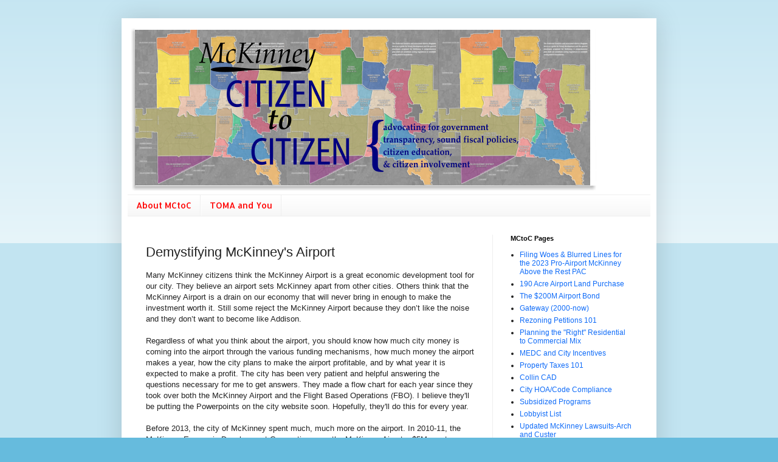

--- FILE ---
content_type: text/html; charset=UTF-8
request_url: http://www.mckinneycitizentocitizen.com/p/demystifying-mckinney-airport.html
body_size: 15576
content:
<!DOCTYPE html>
<html class='v2' dir='ltr' lang='en'>
<head>
<link href='https://www.blogger.com/static/v1/widgets/335934321-css_bundle_v2.css' rel='stylesheet' type='text/css'/>
<meta content='width=1100' name='viewport'/>
<meta content='text/html; charset=UTF-8' http-equiv='Content-Type'/>
<meta content='blogger' name='generator'/>
<link href='http://www.mckinneycitizentocitizen.com/favicon.ico' rel='icon' type='image/x-icon'/>
<link href='http://www.mckinneycitizentocitizen.com/p/demystifying-mckinney-airport.html' rel='canonical'/>
<link rel="alternate" type="application/atom+xml" title="McKinney Citizen to Citizen - Atom" href="http://www.mckinneycitizentocitizen.com/feeds/posts/default" />
<link rel="alternate" type="application/rss+xml" title="McKinney Citizen to Citizen - RSS" href="http://www.mckinneycitizentocitizen.com/feeds/posts/default?alt=rss" />
<link rel="service.post" type="application/atom+xml" title="McKinney Citizen to Citizen - Atom" href="https://www.blogger.com/feeds/8983104831560890480/posts/default" />
<!--Can't find substitution for tag [blog.ieCssRetrofitLinks]-->
<meta content='http://www.mckinneycitizentocitizen.com/p/demystifying-mckinney-airport.html' property='og:url'/>
<meta content='Demystifying McKinney&#39;s Airport ' property='og:title'/>
<meta content='Many McKinney citizens think the McKinney Airport is a great economic development tool for our city. They believe an airport sets McKinney a...' property='og:description'/>
<title>McKinney Citizen to Citizen: Demystifying McKinney's Airport </title>
<style type='text/css'>@font-face{font-family:'Allerta';font-style:normal;font-weight:400;font-display:swap;src:url(//fonts.gstatic.com/s/allerta/v19/TwMO-IAHRlkbx940YnYXSCiN9uc.woff2)format('woff2');unicode-range:U+0000-00FF,U+0131,U+0152-0153,U+02BB-02BC,U+02C6,U+02DA,U+02DC,U+0304,U+0308,U+0329,U+2000-206F,U+20AC,U+2122,U+2191,U+2193,U+2212,U+2215,U+FEFF,U+FFFD;}</style>
<style id='page-skin-1' type='text/css'><!--
/*
-----------------------------------------------
Blogger Template Style
Name:     Simple
Designer: Josh Peterson
URL:      www.noaesthetic.com
----------------------------------------------- */
/* Variable definitions
====================
<Variable name="keycolor" description="Main Color" type="color" default="#66bbdd"/>
<Group description="Page Text" selector="body">
<Variable name="body.font" description="Font" type="font"
default="normal normal 12px Arial, Tahoma, Helvetica, FreeSans, sans-serif"/>
<Variable name="body.text.color" description="Text Color" type="color" default="#222222"/>
</Group>
<Group description="Backgrounds" selector=".body-fauxcolumns-outer">
<Variable name="body.background.color" description="Outer Background" type="color" default="#66bbdd"/>
<Variable name="content.background.color" description="Main Background" type="color" default="#ffffff"/>
<Variable name="header.background.color" description="Header Background" type="color" default="transparent"/>
</Group>
<Group description="Links" selector=".main-outer">
<Variable name="link.color" description="Link Color" type="color" default="#2288bb"/>
<Variable name="link.visited.color" description="Visited Color" type="color" default="#888888"/>
<Variable name="link.hover.color" description="Hover Color" type="color" default="#33aaff"/>
</Group>
<Group description="Blog Title" selector=".header h1">
<Variable name="header.font" description="Font" type="font"
default="normal normal 60px Arial, Tahoma, Helvetica, FreeSans, sans-serif"/>
<Variable name="header.text.color" description="Title Color" type="color" default="#3399bb" />
</Group>
<Group description="Blog Description" selector=".header .description">
<Variable name="description.text.color" description="Description Color" type="color"
default="#777777" />
</Group>
<Group description="Tabs Text" selector=".tabs-inner .widget li a">
<Variable name="tabs.font" description="Font" type="font"
default="normal normal 14px Arial, Tahoma, Helvetica, FreeSans, sans-serif"/>
<Variable name="tabs.text.color" description="Text Color" type="color" default="#999999"/>
<Variable name="tabs.selected.text.color" description="Selected Color" type="color" default="#000000"/>
</Group>
<Group description="Tabs Background" selector=".tabs-outer .PageList">
<Variable name="tabs.background.color" description="Background Color" type="color" default="#f5f5f5"/>
<Variable name="tabs.selected.background.color" description="Selected Color" type="color" default="#eeeeee"/>
</Group>
<Group description="Post Title" selector="h3.post-title, .comments h4">
<Variable name="post.title.font" description="Font" type="font"
default="normal normal 22px Arial, Tahoma, Helvetica, FreeSans, sans-serif"/>
</Group>
<Group description="Date Header" selector=".date-header">
<Variable name="date.header.color" description="Text Color" type="color"
default="#222222"/>
<Variable name="date.header.background.color" description="Background Color" type="color"
default="transparent"/>
<Variable name="date.header.font" description="Text Font" type="font"
default="normal bold 11px Arial, Tahoma, Helvetica, FreeSans, sans-serif"/>
<Variable name="date.header.padding" description="Date Header Padding" type="string" default="inherit"/>
<Variable name="date.header.letterspacing" description="Date Header Letter Spacing" type="string" default="inherit"/>
<Variable name="date.header.margin" description="Date Header Margin" type="string" default="inherit"/>
</Group>
<Group description="Post Footer" selector=".post-footer">
<Variable name="post.footer.text.color" description="Text Color" type="color" default="#666666"/>
<Variable name="post.footer.background.color" description="Background Color" type="color"
default="#f9f9f9"/>
<Variable name="post.footer.border.color" description="Shadow Color" type="color" default="#eeeeee"/>
</Group>
<Group description="Gadgets" selector="h2">
<Variable name="widget.title.font" description="Title Font" type="font"
default="normal bold 11px Arial, Tahoma, Helvetica, FreeSans, sans-serif"/>
<Variable name="widget.title.text.color" description="Title Color" type="color" default="#000000"/>
<Variable name="widget.alternate.text.color" description="Alternate Color" type="color" default="#999999"/>
</Group>
<Group description="Images" selector=".main-inner">
<Variable name="image.background.color" description="Background Color" type="color" default="#ffffff"/>
<Variable name="image.border.color" description="Border Color" type="color" default="#eeeeee"/>
<Variable name="image.text.color" description="Caption Text Color" type="color" default="#222222"/>
</Group>
<Group description="Accents" selector=".content-inner">
<Variable name="body.rule.color" description="Separator Line Color" type="color" default="#eeeeee"/>
<Variable name="tabs.border.color" description="Tabs Border Color" type="color" default="#eeeeee"/>
</Group>
<Variable name="body.background" description="Body Background" type="background"
color="#66bbdd" default="$(color) none repeat scroll top left"/>
<Variable name="body.background.override" description="Body Background Override" type="string" default=""/>
<Variable name="body.background.gradient.cap" description="Body Gradient Cap" type="url"
default="url(https://resources.blogblog.com/blogblog/data/1kt/simple/gradients_light.png)"/>
<Variable name="body.background.gradient.tile" description="Body Gradient Tile" type="url"
default="url(https://resources.blogblog.com/blogblog/data/1kt/simple/body_gradient_tile_light.png)"/>
<Variable name="content.background.color.selector" description="Content Background Color Selector" type="string" default=".content-inner"/>
<Variable name="content.padding" description="Content Padding" type="length" default="10px" min="0" max="100px"/>
<Variable name="content.padding.horizontal" description="Content Horizontal Padding" type="length" default="10px" min="0" max="100px"/>
<Variable name="content.shadow.spread" description="Content Shadow Spread" type="length" default="40px" min="0" max="100px"/>
<Variable name="content.shadow.spread.webkit" description="Content Shadow Spread (WebKit)" type="length" default="5px" min="0" max="100px"/>
<Variable name="content.shadow.spread.ie" description="Content Shadow Spread (IE)" type="length" default="10px" min="0" max="100px"/>
<Variable name="main.border.width" description="Main Border Width" type="length" default="0" min="0" max="10px"/>
<Variable name="header.background.gradient" description="Header Gradient" type="url" default="none"/>
<Variable name="header.shadow.offset.left" description="Header Shadow Offset Left" type="length" default="-1px" min="-50px" max="50px"/>
<Variable name="header.shadow.offset.top" description="Header Shadow Offset Top" type="length" default="-1px" min="-50px" max="50px"/>
<Variable name="header.shadow.spread" description="Header Shadow Spread" type="length" default="1px" min="0" max="100px"/>
<Variable name="header.padding" description="Header Padding" type="length" default="30px" min="0" max="100px"/>
<Variable name="header.border.size" description="Header Border Size" type="length" default="1px" min="0" max="10px"/>
<Variable name="header.bottom.border.size" description="Header Bottom Border Size" type="length" default="1px" min="0" max="10px"/>
<Variable name="header.border.horizontalsize" description="Header Horizontal Border Size" type="length" default="0" min="0" max="10px"/>
<Variable name="description.text.size" description="Description Text Size" type="string" default="140%"/>
<Variable name="tabs.margin.top" description="Tabs Margin Top" type="length" default="0" min="0" max="100px"/>
<Variable name="tabs.margin.side" description="Tabs Side Margin" type="length" default="30px" min="0" max="100px"/>
<Variable name="tabs.background.gradient" description="Tabs Background Gradient" type="url"
default="url(https://resources.blogblog.com/blogblog/data/1kt/simple/gradients_light.png)"/>
<Variable name="tabs.border.width" description="Tabs Border Width" type="length" default="1px" min="0" max="10px"/>
<Variable name="tabs.bevel.border.width" description="Tabs Bevel Border Width" type="length" default="1px" min="0" max="10px"/>
<Variable name="post.margin.bottom" description="Post Bottom Margin" type="length" default="25px" min="0" max="100px"/>
<Variable name="image.border.small.size" description="Image Border Small Size" type="length" default="2px" min="0" max="10px"/>
<Variable name="image.border.large.size" description="Image Border Large Size" type="length" default="5px" min="0" max="10px"/>
<Variable name="page.width.selector" description="Page Width Selector" type="string" default=".region-inner"/>
<Variable name="page.width" description="Page Width" type="string" default="auto"/>
<Variable name="main.section.margin" description="Main Section Margin" type="length" default="15px" min="0" max="100px"/>
<Variable name="main.padding" description="Main Padding" type="length" default="15px" min="0" max="100px"/>
<Variable name="main.padding.top" description="Main Padding Top" type="length" default="30px" min="0" max="100px"/>
<Variable name="main.padding.bottom" description="Main Padding Bottom" type="length" default="30px" min="0" max="100px"/>
<Variable name="paging.background"
color="#ffffff"
description="Background of blog paging area" type="background"
default="transparent none no-repeat scroll top center"/>
<Variable name="footer.bevel" description="Bevel border length of footer" type="length" default="0" min="0" max="10px"/>
<Variable name="mobile.background.overlay" description="Mobile Background Overlay" type="string"
default="transparent none repeat scroll top left"/>
<Variable name="mobile.background.size" description="Mobile Background Size" type="string" default="auto"/>
<Variable name="mobile.button.color" description="Mobile Button Color" type="color" default="#ffffff" />
<Variable name="startSide" description="Side where text starts in blog language" type="automatic" default="left"/>
<Variable name="endSide" description="Side where text ends in blog language" type="automatic" default="right"/>
*/
/* Content
----------------------------------------------- */
#Attribution1 {display: none;}
body {
font: normal normal 12px Arial, Tahoma, Helvetica, FreeSans, sans-serif;
color: #222222;
background: #66bbdd none repeat scroll top left;
padding: 0 40px 40px 40px;
}
html body .region-inner {
min-width: 0;
max-width: 100%;
width: auto;
}
h2 {
font-size: 22px;
}
a:link {
text-decoration:none;
color: #106cf8;
}
a:visited {
text-decoration:none;
color: #6fa8dc;
}
a:hover {
text-decoration:underline;
color: #33aaff;
}
.body-fauxcolumn-outer .fauxcolumn-inner {
background: transparent url(https://resources.blogblog.com/blogblog/data/1kt/simple/body_gradient_tile_light.png) repeat scroll top left;
_background-image: none;
}
.body-fauxcolumn-outer .cap-top {
position: absolute;
z-index: 1;
height: 400px;
width: 100%;
}
.body-fauxcolumn-outer .cap-top .cap-left {
width: 100%;
background: transparent url(https://resources.blogblog.com/blogblog/data/1kt/simple/gradients_light.png) repeat-x scroll top left;
_background-image: none;
}
.content-outer {
-moz-box-shadow: 0 0 40px rgba(0, 0, 0, .15);
-webkit-box-shadow: 0 0 5px rgba(0, 0, 0, .15);
-goog-ms-box-shadow: 0 0 10px #333333;
box-shadow: 0 0 40px rgba(0, 0, 0, .15);
margin-bottom: 1px;
}
.content-inner {
padding: 10px 10px;
}
.content-inner {
background-color: #ffffff;
}
/* Header
----------------------------------------------- */
.header-outer {
background: transparent none repeat-x scroll 0 -400px;
_background-image: none;
}
.Header h1 {
font: normal normal 60px 'Trebuchet MS', Trebuchet, sans-serif;
color: #0b5394;
text-shadow: -1px -1px 1px rgba(0, 0, 0, .2);
}
.Header h1 a {
color: #0b5394;
}
.Header .description {
font-size: 140%;
color: #777777;
}
.header-inner .Header .titlewrapper {
padding: 22px 30px;
}
.header-inner .Header .descriptionwrapper {
padding: 0 30px;
}
/* Tabs
----------------------------------------------- */
.tabs-inner .section:first-child {
border-top: 1px solid #eeeeee;
}
.tabs-inner .section:first-child ul {
margin-top: -1px;
border-top: 1px solid #eeeeee;
border-left: 0 solid #eeeeee;
border-right: 0 solid #eeeeee;
}
.tabs-inner .widget ul {
background: #f5f5f5 url(https://resources.blogblog.com/blogblog/data/1kt/simple/gradients_light.png) repeat-x scroll 0 -800px;
_background-image: none;
border-bottom: 1px solid #eeeeee;
margin-top: 0;
margin-left: -30px;
margin-right: -30px;
}
.tabs-inner .widget li a {
display: inline-block;
padding: .6em 1em;
font: normal normal 14px Allerta;
color: #ff0000;
border-left: 1px solid #ffffff;
border-right: 1px solid #eeeeee;
}
.tabs-inner .widget li:first-child a {
border-left: none;
}
.tabs-inner .widget li.selected a, .tabs-inner .widget li a:hover {
color: #000000;
background-color: #eeeeee;
text-decoration: none;
}
/* Columns
----------------------------------------------- */
.main-outer {
border-top: 0 solid #eeeeee;
}
.fauxcolumn-left-outer .fauxcolumn-inner {
border-right: 1px solid #eeeeee;
}
.fauxcolumn-right-outer .fauxcolumn-inner {
border-left: 1px solid #eeeeee;
}
/* Headings
----------------------------------------------- */
div.widget > h2,
div.widget h2.title {
margin: 0 0 1em 0;
font: normal bold 11px Verdana, Geneva, sans-serif;
color: #000000;
}
/* Widgets
----------------------------------------------- */
.widget .zippy {
color: #999999;
text-shadow: 2px 2px 1px rgba(0, 0, 0, .1);
}
.widget .popular-posts ul {
list-style: none;
}
/* Posts
----------------------------------------------- */
h2.date-header {
font: normal bold 11px Arial, Tahoma, Helvetica, FreeSans, sans-serif;
}
.date-header span {
background-color: transparent;
color: #222222;
padding: inherit;
letter-spacing: inherit;
margin: inherit;
}
.main-inner {
padding-top: 30px;
padding-bottom: 30px;
}
.main-inner .column-center-inner {
padding: 0 15px;
}
.main-inner .column-center-inner .section {
margin: 0 15px;
}
.post {
margin: 0 0 25px 0;
}
h3.post-title, .comments h4 {
font: normal normal 22px Verdana, Geneva, sans-serif;
margin: .75em 0 0;
}
.post-body {
font-size: 110%;
line-height: 1.4;
position: relative;
}
.post-body img, .post-body .tr-caption-container, .Profile img, .Image img,
.BlogList .item-thumbnail img {
padding: 2px;
background: #ffffff;
border: 1px solid #eeeeee;
-moz-box-shadow: 1px 1px 5px rgba(0, 0, 0, .1);
-webkit-box-shadow: 1px 1px 5px rgba(0, 0, 0, .1);
box-shadow: 1px 1px 5px rgba(0, 0, 0, .1);
}
.post-body img, .post-body .tr-caption-container {
padding: 5px;
}
.post-body .tr-caption-container {
color: #222222;
}
.post-body .tr-caption-container img {
padding: 0;
background: transparent;
border: none;
-moz-box-shadow: 0 0 0 rgba(0, 0, 0, .1);
-webkit-box-shadow: 0 0 0 rgba(0, 0, 0, .1);
box-shadow: 0 0 0 rgba(0, 0, 0, .1);
}
.post-header {
margin: 0 0 1.5em;
line-height: 1.6;
font-size: 90%;
}
.post-footer {
margin: 20px -2px 0;
padding: 5px 10px;
color: #666666;
background-color: #f9f9f9;
border-bottom: 1px solid #eeeeee;
line-height: 1.6;
font-size: 90%;
}
#comments .comment-author {
padding-top: 1.5em;
border-top: 1px solid #eeeeee;
background-position: 0 1.5em;
}
#comments .comment-author:first-child {
padding-top: 0;
border-top: none;
}
.avatar-image-container {
margin: .2em 0 0;
}
#comments .avatar-image-container img {
border: 1px solid #eeeeee;
}
/* Comments
----------------------------------------------- */
.comments .comments-content .icon.blog-author {
background-repeat: no-repeat;
background-image: url([data-uri]);
}
.comments .comments-content .loadmore a {
border-top: 1px solid #999999;
border-bottom: 1px solid #999999;
}
.comments .comment-thread.inline-thread {
background-color: #f9f9f9;
}
.comments .continue {
border-top: 2px solid #999999;
}
/* Accents
---------------------------------------------- */
.section-columns td.columns-cell {
border-left: 1px solid #eeeeee;
}
.blog-pager {
background: transparent none no-repeat scroll top center;
}
.blog-pager-older-link, .home-link,
.blog-pager-newer-link {
background-color: #ffffff;
padding: 5px;
}
.footer-outer {
border-top: 0 dashed #bbbbbb;
}
/* Mobile
----------------------------------------------- */
body.mobile  {
background-size: auto;
}
.mobile .body-fauxcolumn-outer {
background: transparent none repeat scroll top left;
}
.mobile .body-fauxcolumn-outer .cap-top {
background-size: 100% auto;
}
.mobile .content-outer {
-webkit-box-shadow: 0 0 3px rgba(0, 0, 0, .15);
box-shadow: 0 0 3px rgba(0, 0, 0, .15);
}
.mobile .tabs-inner .widget ul {
margin-left: 0;
margin-right: 0;
}
.mobile .post {
margin: 0;
}
.mobile .main-inner .column-center-inner .section {
margin: 0;
}
.mobile .date-header span {
padding: 0.1em 10px;
margin: 0 -10px;
}
.mobile h3.post-title {
margin: 0;
}
.mobile .blog-pager {
background: transparent none no-repeat scroll top center;
}
.mobile .footer-outer {
border-top: none;
}
.mobile .main-inner, .mobile .footer-inner {
background-color: #ffffff;
}
.mobile-index-contents {
color: #222222;
}
.mobile-link-button {
background-color: #106cf8;
}
.mobile-link-button a:link, .mobile-link-button a:visited {
color: #ffffff;
}
.mobile .tabs-inner .section:first-child {
border-top: none;
}
.mobile .tabs-inner .PageList .widget-content {
background-color: #eeeeee;
color: #000000;
border-top: 1px solid #eeeeee;
border-bottom: 1px solid #eeeeee;
}
.mobile .tabs-inner .PageList .widget-content .pagelist-arrow {
border-left: 1px solid #eeeeee;
}

--></style>
<style id='template-skin-1' type='text/css'><!--
body {
min-width: 880px;
}
.content-outer, .content-fauxcolumn-outer, .region-inner {
min-width: 880px;
max-width: 880px;
_width: 880px;
}
.main-inner .columns {
padding-left: 0px;
padding-right: 260px;
}
.main-inner .fauxcolumn-center-outer {
left: 0px;
right: 260px;
/* IE6 does not respect left and right together */
_width: expression(this.parentNode.offsetWidth -
parseInt("0px") -
parseInt("260px") + 'px');
}
.main-inner .fauxcolumn-left-outer {
width: 0px;
}
.main-inner .fauxcolumn-right-outer {
width: 260px;
}
.main-inner .column-left-outer {
width: 0px;
right: 100%;
margin-left: -0px;
}
.main-inner .column-right-outer {
width: 260px;
margin-right: -260px;
}
#layout {
min-width: 0;
}
#layout .content-outer {
min-width: 0;
width: 800px;
}
#layout .region-inner {
min-width: 0;
width: auto;
}
body#layout div.add_widget {
padding: 8px;
}
body#layout div.add_widget a {
margin-left: 32px;
}
--></style>
<script type='text/javascript'>
        (function(i,s,o,g,r,a,m){i['GoogleAnalyticsObject']=r;i[r]=i[r]||function(){
        (i[r].q=i[r].q||[]).push(arguments)},i[r].l=1*new Date();a=s.createElement(o),
        m=s.getElementsByTagName(o)[0];a.async=1;a.src=g;m.parentNode.insertBefore(a,m)
        })(window,document,'script','https://www.google-analytics.com/analytics.js','ga');
        ga('create', 'UA-89871700-1', 'auto', 'blogger');
        ga('blogger.send', 'pageview');
      </script>
<link href='https://www.blogger.com/dyn-css/authorization.css?targetBlogID=8983104831560890480&amp;zx=a842fc58-56ac-4ea4-9819-5c3f22af82f0' media='none' onload='if(media!=&#39;all&#39;)media=&#39;all&#39;' rel='stylesheet'/><noscript><link href='https://www.blogger.com/dyn-css/authorization.css?targetBlogID=8983104831560890480&amp;zx=a842fc58-56ac-4ea4-9819-5c3f22af82f0' rel='stylesheet'/></noscript>
<meta name='google-adsense-platform-account' content='ca-host-pub-1556223355139109'/>
<meta name='google-adsense-platform-domain' content='blogspot.com'/>

</head>
<body class='loading'>
<div class='navbar no-items section' id='navbar' name='Navbar'>
</div>
<div class='body-fauxcolumns'>
<div class='fauxcolumn-outer body-fauxcolumn-outer'>
<div class='cap-top'>
<div class='cap-left'></div>
<div class='cap-right'></div>
</div>
<div class='fauxborder-left'>
<div class='fauxborder-right'></div>
<div class='fauxcolumn-inner'>
</div>
</div>
<div class='cap-bottom'>
<div class='cap-left'></div>
<div class='cap-right'></div>
</div>
</div>
</div>
<div class='content'>
<div class='content-fauxcolumns'>
<div class='fauxcolumn-outer content-fauxcolumn-outer'>
<div class='cap-top'>
<div class='cap-left'></div>
<div class='cap-right'></div>
</div>
<div class='fauxborder-left'>
<div class='fauxborder-right'></div>
<div class='fauxcolumn-inner'>
</div>
</div>
<div class='cap-bottom'>
<div class='cap-left'></div>
<div class='cap-right'></div>
</div>
</div>
</div>
<div class='content-outer'>
<div class='content-cap-top cap-top'>
<div class='cap-left'></div>
<div class='cap-right'></div>
</div>
<div class='fauxborder-left content-fauxborder-left'>
<div class='fauxborder-right content-fauxborder-right'></div>
<div class='content-inner'>
<header>
<div class='header-outer'>
<div class='header-cap-top cap-top'>
<div class='cap-left'></div>
<div class='cap-right'></div>
</div>
<div class='fauxborder-left header-fauxborder-left'>
<div class='fauxborder-right header-fauxborder-right'></div>
<div class='region-inner header-inner'>
<div class='header section' id='header' name='Header'><div class='widget Header' data-version='1' id='Header1'>
<div id='header-inner'>
<a href='http://www.mckinneycitizentocitizen.com/' style='display: block'>
<img alt='McKinney Citizen to Citizen' height='280px; ' id='Header1_headerimg' src='https://blogger.googleusercontent.com/img/b/R29vZ2xl/AVvXsEj1aGrvARBcmHxaRq6CvbDiNs844wAWEljpVjDIFtAycIiE641a91YGeohRgIyr7vlbQLxM-dMHXyilt0fQOD6rCnzvMhIlWwDe0p_3Xn8Q8u4i071ZevHkgA5OTdJNRp89dO6gU-1Nsi0x/s860/mc2bannernew.png' style='display: block' width='789px; '/>
</a>
</div>
</div></div>
</div>
</div>
<div class='header-cap-bottom cap-bottom'>
<div class='cap-left'></div>
<div class='cap-right'></div>
</div>
</div>
</header>
<div class='tabs-outer'>
<div class='tabs-cap-top cap-top'>
<div class='cap-left'></div>
<div class='cap-right'></div>
</div>
<div class='fauxborder-left tabs-fauxborder-left'>
<div class='fauxborder-right tabs-fauxborder-right'></div>
<div class='region-inner tabs-inner'>
<div class='tabs section' id='crosscol' name='Cross-Column'><div class='widget PageList' data-version='1' id='PageList1'>
<h2>Pages</h2>
<div class='widget-content'>
<ul>
<li>
<a href='http://www.mckinneycitizentocitizen.com/p/freedom-to-live-how.html'>About MCtoC</a>
</li>
<li>
<a href='http://www.mckinneycitizentocitizen.com/p/open-meetings-and-you.html'>TOMA and You</a>
</li>
</ul>
<div class='clear'></div>
</div>
</div></div>
<div class='tabs no-items section' id='crosscol-overflow' name='Cross-Column 2'></div>
</div>
</div>
<div class='tabs-cap-bottom cap-bottom'>
<div class='cap-left'></div>
<div class='cap-right'></div>
</div>
</div>
<div class='main-outer'>
<div class='main-cap-top cap-top'>
<div class='cap-left'></div>
<div class='cap-right'></div>
</div>
<div class='fauxborder-left main-fauxborder-left'>
<div class='fauxborder-right main-fauxborder-right'></div>
<div class='region-inner main-inner'>
<div class='columns fauxcolumns'>
<div class='fauxcolumn-outer fauxcolumn-center-outer'>
<div class='cap-top'>
<div class='cap-left'></div>
<div class='cap-right'></div>
</div>
<div class='fauxborder-left'>
<div class='fauxborder-right'></div>
<div class='fauxcolumn-inner'>
</div>
</div>
<div class='cap-bottom'>
<div class='cap-left'></div>
<div class='cap-right'></div>
</div>
</div>
<div class='fauxcolumn-outer fauxcolumn-left-outer'>
<div class='cap-top'>
<div class='cap-left'></div>
<div class='cap-right'></div>
</div>
<div class='fauxborder-left'>
<div class='fauxborder-right'></div>
<div class='fauxcolumn-inner'>
</div>
</div>
<div class='cap-bottom'>
<div class='cap-left'></div>
<div class='cap-right'></div>
</div>
</div>
<div class='fauxcolumn-outer fauxcolumn-right-outer'>
<div class='cap-top'>
<div class='cap-left'></div>
<div class='cap-right'></div>
</div>
<div class='fauxborder-left'>
<div class='fauxborder-right'></div>
<div class='fauxcolumn-inner'>
</div>
</div>
<div class='cap-bottom'>
<div class='cap-left'></div>
<div class='cap-right'></div>
</div>
</div>
<!-- corrects IE6 width calculation -->
<div class='columns-inner'>
<div class='column-center-outer'>
<div class='column-center-inner'>
<div class='main section' id='main' name='Main'><div class='widget Blog' data-version='1' id='Blog1'>
<div class='blog-posts hfeed'>

          <div class="date-outer">
        

          <div class="date-posts">
        
<div class='post-outer'>
<div class='post hentry uncustomized-post-template' itemprop='blogPost' itemscope='itemscope' itemtype='http://schema.org/BlogPosting'>
<meta content='8983104831560890480' itemprop='blogId'/>
<meta content='2275383693044394988' itemprop='postId'/>
<a name='2275383693044394988'></a>
<h3 class='post-title entry-title' itemprop='name'>
Demystifying McKinney's Airport 
</h3>
<div class='post-header'>
<div class='post-header-line-1'></div>
</div>
<div class='post-body entry-content' id='post-body-2275383693044394988' itemprop='description articleBody'>
Many McKinney citizens think the McKinney Airport is a great economic development tool for our city. They believe an airport sets McKinney apart from other cities. Others think that the McKinney Airport is a drain on our economy that will never bring in enough to make the investment worth it. Still some reject the McKinney Airport because they don&#8217;t like the noise and they don&#8217;t want to become like Addison.<br />
<br />
Regardless of what you think about the airport, you should know how much city money is coming into the airport through the various funding mechanisms, how much money the airport makes a year, how the city plans to make the airport profitable, and by what year it is expected to make a profit.
The city has been very patient and helpful answering the questions necessary for me to get answers. They made a flow chart for each year since they took over both the McKinney Airport and the Flight Based Operations (FBO). I believe they'll be putting the Powerpoints on the city website soon. Hopefully, they'll do this for every year.<br /><br />Before 2013, the city of McKinney spent much, much more on the airport. In 2010-11, the McKinney Economic Development Corporation gave the McKinney Aiport a $5M grant.<br />
<br />
Here are the city's Powerpoints from 2014, 2015, and 2016. The FBO was purchased in 2013:<br />
<div class="separator" style="clear: both; text-align: center;">
<br /></div>
<div style="display: block; font-family: &quot;helvetica&quot; , &quot;arial&quot; , sans-serif; font-size: 14px; font-stretch: normal; font-style: normal; font-variant: normal; font-weight: normal; line-height: normal; margin: 12px auto 6px auto;">
<a href="https://www.scribd.com/document/336118306/Airport-Funding-Flow-Chart-v3#from_embed" style="text-decoration: underline;" title="View Airport Funding Flow Chart.v3 on Scribd">Airport Funding Flow Chart.v3</a>&nbsp;on Scribd for full screen, follow link</div>
<iframe class="scribd_iframe_embed" data-aspect-ratio="1.2941176470588236" data-auto-height="false" frameborder="0" height="600" id="doc_50982" scrolling="no" src="https://www.scribd.com/embeds/336118306/content?start_page=1&amp;view_mode=scroll&amp;access_key=key-yoKC4Oisxn32EVrJkS7K&amp;show_recommendations=true" width="100%"></iframe><br />
<br />
What the three flow charts show is how much the McKinney National Airport really makes for the city each year in all tax revenue: that's Ad Valorem property tax and all sales and use tax (fuel sales too). <br />
<br />
The flow chart also shows all the money the city gets as revenue either goes into the TIRZ #2 (see the sidebar for TIRZ info), it goes back into the Airport to fund it, or it goes into paying debt that was borrowed for the airport. <br />
<br />From what I've been able to gather, the airport needs to expand to make more money. However, expansion is very expensive. In 2015, citizens rejected a city bond to extra land for a new airport runway. More runway is supposed to equal more hangars and more fuel sales. We don't know how much we would have to feed into the airport to see more profits. We also do not know how much those additional profits would be. Would they be worth it or not?<br /><br /><br /><br /><br /><script>
  (function(i,s,o,g,r,a,m){i['GoogleAnalyticsObject']=r;i[r]=i[r]||function(){
  (i[r].q=i[r].q||[]).push(arguments)},i[r].l=1*new Date();a=s.createElement(o),
  m=s.getElementsByTagName(o)[0];a.async=1;a.src=g;m.parentNode.insertBefore(a,m)
  })(window,document,'script','https://www.google-analytics.com/analytics.js','ga');

  ga('create', 'UA-89871700-1', 'auto');
  ga('send', 'pageview');

</script>
<div style='clear: both;'></div>
</div>
<div class='post-footer'>
<div class='post-footer-line post-footer-line-1'>
<span class='post-author vcard'>
</span>
<span class='post-timestamp'>
</span>
<span class='post-comment-link'>
</span>
<span class='post-icons'>
<span class='item-control blog-admin pid-766074131'>
<a href='https://www.blogger.com/page-edit.g?blogID=8983104831560890480&pageID=2275383693044394988&from=pencil' title='Edit Page'>
<img alt='' class='icon-action' height='18' src='https://resources.blogblog.com/img/icon18_edit_allbkg.gif' width='18'/>
</a>
</span>
</span>
<div class='post-share-buttons goog-inline-block'>
<a class='goog-inline-block share-button sb-email' href='https://www.blogger.com/share-post.g?blogID=8983104831560890480&pageID=2275383693044394988&target=email' target='_blank' title='Email This'><span class='share-button-link-text'>Email This</span></a><a class='goog-inline-block share-button sb-blog' href='https://www.blogger.com/share-post.g?blogID=8983104831560890480&pageID=2275383693044394988&target=blog' onclick='window.open(this.href, "_blank", "height=270,width=475"); return false;' target='_blank' title='BlogThis!'><span class='share-button-link-text'>BlogThis!</span></a><a class='goog-inline-block share-button sb-twitter' href='https://www.blogger.com/share-post.g?blogID=8983104831560890480&pageID=2275383693044394988&target=twitter' target='_blank' title='Share to X'><span class='share-button-link-text'>Share to X</span></a><a class='goog-inline-block share-button sb-facebook' href='https://www.blogger.com/share-post.g?blogID=8983104831560890480&pageID=2275383693044394988&target=facebook' onclick='window.open(this.href, "_blank", "height=430,width=640"); return false;' target='_blank' title='Share to Facebook'><span class='share-button-link-text'>Share to Facebook</span></a><a class='goog-inline-block share-button sb-pinterest' href='https://www.blogger.com/share-post.g?blogID=8983104831560890480&pageID=2275383693044394988&target=pinterest' target='_blank' title='Share to Pinterest'><span class='share-button-link-text'>Share to Pinterest</span></a>
</div>
</div>
<div class='post-footer-line post-footer-line-2'>
<span class='post-labels'>
</span>
</div>
<div class='post-footer-line post-footer-line-3'>
<span class='post-location'>
</span>
</div>
</div>
</div>
<div class='comments' id='comments'>
<a name='comments'></a>
<h4>No comments:</h4>
<div id='Blog1_comments-block-wrapper'>
<dl class='avatar-comment-indent' id='comments-block'>
</dl>
</div>
<p class='comment-footer'>
<div class='comment-form'>
<a name='comment-form'></a>
<h4 id='comment-post-message'>Post a Comment</h4>
<p>
</p>
<a href='https://www.blogger.com/comment/frame/8983104831560890480?pa=2275383693044394988&hl=en&saa=85391&origin=http://www.mckinneycitizentocitizen.com' id='comment-editor-src'></a>
<iframe allowtransparency='true' class='blogger-iframe-colorize blogger-comment-from-post' frameborder='0' height='410px' id='comment-editor' name='comment-editor' src='' width='100%'></iframe>
<script src='https://www.blogger.com/static/v1/jsbin/2830521187-comment_from_post_iframe.js' type='text/javascript'></script>
<script type='text/javascript'>
      BLOG_CMT_createIframe('https://www.blogger.com/rpc_relay.html');
    </script>
</div>
</p>
</div>
</div>

        </div></div>
      
</div>
<div class='blog-pager' id='blog-pager'>
<a class='home-link' href='http://www.mckinneycitizentocitizen.com/'>Home</a>
</div>
<div class='clear'></div>
<div class='blog-feeds'>
<div class='feed-links'>
Subscribe to:
<a class='feed-link' href='http://www.mckinneycitizentocitizen.com/feeds/posts/default' target='_blank' type='application/atom+xml'>Comments (Atom)</a>
</div>
</div>
</div></div>
</div>
</div>
<div class='column-left-outer'>
<div class='column-left-inner'>
<aside>
</aside>
</div>
</div>
<div class='column-right-outer'>
<div class='column-right-inner'>
<aside>
<div class='sidebar section' id='sidebar-right-1'><div class='widget PageList' data-version='1' id='PageList2'>
<h2>MCtoC Pages</h2>
<div class='widget-content'>
<ul>
<li>
<a href='http://www.mckinneycitizentocitizen.com/p/filing-woes-blurred-lines-for-2023-pro.html'>  Filing Woes & Blurred Lines for the 2023 Pro-Airport McKinney Above the Rest PAC</a>
</li>
<li>
<a href='http://www.mckinneycitizentocitizen.com/p/190-acre-airport-land-purchase.html'>190 Acre Airport Land Purchase</a>
</li>
<li>
<a href='http://www.mckinneycitizentocitizen.com/p/the-200m-airport-bond.html'>The $200M Airport Bond</a>
</li>
<li>
<a href='http://www.mckinneycitizentocitizen.com/p/gateway.html'>Gateway (2000-now)</a>
</li>
<li>
<a href='http://www.mckinneycitizentocitizen.com/p/rezoning-petitions-101.html'>Rezoning Petitions 101</a>
</li>
<li>
<a href='http://www.mckinneycitizentocitizen.com/p/planning-right-residential-to.html'>Planning the "Right" Residential to Commercial Mix</a>
</li>
<li>
<a href='http://www.mckinneycitizentocitizen.com/p/medc-and-city-incentives.html'>MEDC and City Incentives</a>
</li>
<li>
<a href='http://www.mckinneycitizentocitizen.com/p/property-taxes-101.html'>Property Taxes 101</a>
</li>
<li>
<a href='http://www.mckinneycitizentocitizen.com/p/collin-cad.html'>Collin CAD</a>
</li>
<li>
<a href='http://www.mckinneycitizentocitizen.com/p/mckinneys-cit.html'>City HOA/Code Compliance</a>
</li>
<li>
<a href='http://www.mckinneycitizentocitizen.com/p/taxpayer-subsidized.html'>Subsidized Programs</a>
</li>
<li>
<a href='http://www.mckinneycitizentocitizen.com/p/lobbyist-list.html'>Lobbyist List</a>
</li>
<li>
<a href='http://www.mckinneycitizentocitizen.com/p/updated-mckinney-lawsuits.html'>Updated McKinney Lawsuits-Arch and Custer</a>
</li>
<li class='selected'>
<a href='http://www.mckinneycitizentocitizen.com/p/demystifying-mckinney-airport.html'>Demystifying McKinney's Airport </a>
</li>
</ul>
<div class='clear'></div>
</div>
</div><div class='widget PopularPosts' data-version='1' id='PopularPosts1'>
<h2>Popular Posts</h2>
<div class='widget-content popular-posts'>
<ul>
<li>
<div class='item-content'>
<div class='item-thumbnail'>
<a href='http://www.mckinneycitizentocitizen.com/2024/09/mckinney-leaderships-heard-wildlife.html' target='_blank'>
<img alt='' border='0' src='https://blogger.googleusercontent.com/img/a/AVvXsEhSBzfZ6zBnCl9KkUrv2n8QxX_nox8SNqWVoe2DrXpmlrYxQTx-i3_OLG8AHNE9GTyADZtGlfduKhAvuzRKMhJfV-ZOuue715TcmtMM3L79WW-vWZLjtyB3A45HJCCHqX9cNuvonswuQo-ZgciM56Y0D0yIxSeoQb29gkq7lXxojG5ZH58z3BTugp3mWOQV=w72-h72-p-k-no-nu'/>
</a>
</div>
<div class='item-title'><a href='http://www.mckinneycitizentocitizen.com/2024/09/mckinney-leaderships-heard-wildlife.html'>McKinney Leadership&#8217;s Heard Problem</a></div>
<div class='item-snippet'>The 289-acre non-profit Heard Natural Science Museum and Wildlife Sanctuary  is located on McKinney&#39;s east side. It is the definition of...</div>
</div>
<div style='clear: both;'></div>
</li>
<li>
<div class='item-content'>
<div class='item-thumbnail'>
<a href='http://www.mckinneycitizentocitizen.com/2024/02/justified-or-not-mckinneys-leadership.html' target='_blank'>
<img alt='' border='0' src='https://blogger.googleusercontent.com/img/b/R29vZ2xl/AVvXsEi3TPO2656IVua-7b0c7Sar_yzmJhX_v8LEJtIBRPa0j4ZLISvghUze_jVIcdkIIjDluwGsRIuAGTlpqe5FxRT65_aZyK0Pc6Qb2WfKwXlQzWoQuR-ppdORe3Eu8m0IfzOFUZTFHZySLNbOn4XrDuYOt4e8wpVEVghy3jzgupAdiZy_9jHaEM2hBOrtHZU5/w72-h72-p-k-no-nu/2017airportsurvey.png'/>
</a>
</div>
<div class='item-title'><a href='http://www.mckinneycitizentocitizen.com/2024/02/justified-or-not-mckinneys-leadership.html'>Justified or Not, McKinney's Leadership Finds Other Taxpayer Funded Ways to Pay for a Commercial Airport</a></div>
<div class='item-snippet'>   City leadership is advancing other city funding sources for the airport even though taxpayers voted down a commercial airport bond less t...</div>
</div>
<div style='clear: both;'></div>
</li>
<li>
<div class='item-content'>
<div class='item-thumbnail'>
<a href='http://www.mckinneycitizentocitizen.com/2025/02/mckinney-seeks-73m-for-budget.html' target='_blank'>
<img alt='' border='0' src='https://blogger.googleusercontent.com/img/a/AVvXsEhwnUCN2bFzesqwG70v82lpsWNaGIXepR2OHdR3Qm9Bz6wwSl5uwIpebHJlgNK-_2LjR479zeuTMJUYAV9xLbKyyNaylgE8UwuBAWwE-eGzSXN8QB702OA2w9sewGFdxQTa0z3Emp4aYdNJcorTAhmKgTtlFsb_6HsB9bTQSgGCfP133o-RRMR0SBpGQ45G=w72-h72-p-k-no-nu'/>
</a>
</div>
<div class='item-title'><a href='http://www.mckinneycitizentocitizen.com/2025/02/mckinney-seeks-73m-for-budget.html'>McKinney Seeks $73M for Budget Commercial Airport "Proof of Concept"</a></div>
<div class='item-snippet'>&#160; At its January meeting, the McKinney Community Development Corporation (MCDC) heard from organizations and groups wanting grants. The long...</div>
</div>
<div style='clear: both;'></div>
</li>
<li>
<div class='item-content'>
<div class='item-thumbnail'>
<a href='http://www.mckinneycitizentocitizen.com/2024/09/mckinneys-community-development.html' target='_blank'>
<img alt='' border='0' src='https://blogger.googleusercontent.com/img/a/AVvXsEhRoLqlG-57pnNU2QR4Y53m_KgvdpFd--6eyr1e9QlFazYfc3N1n5bcc5IIFmhL0ZMHO_4nC-4y-8J1TQ9N0N1MZJH8AMmCeFanRvr1GZEteGu4KeI3VDma4-YtYQ8gc0AbiFzQ0gVH3XCnORQYWybDVVDd0kZeos2Xp9062-D8BvWAuynLJeX-JItM7zpQ=w72-h72-p-k-no-nu'/>
</a>
</div>
<div class='item-title'><a href='http://www.mckinneycitizentocitizen.com/2024/09/mckinneys-community-development.html'>McKinney&#8217;s Community Development Corporation Changes Focus </a></div>
<div class='item-snippet'>The current mayor and council members&#160;have slowly refocused the McKinney Community  Development Corporation&#8217;s (MCDC) focus in what it funds ...</div>
</div>
<div style='clear: both;'></div>
</li>
<li>
<div class='item-content'>
<div class='item-thumbnail'>
<a href='http://www.mckinneycitizentocitizen.com/2024/11/the-vague-and-misleading-ballot.html' target='_blank'>
<img alt='' border='0' src='https://blogger.googleusercontent.com/img/a/AVvXsEhqz473PRyKXBR1jGuA2pLXcxMucRL4vKomA7jWqdIdV5P5wA2C47TKa30hrAa80l2wYbveUo2LGLQ9_Qnq9EkzldpsTrVoNSLz-XgvzjWgbkcEBws3yQ4mCMm4Hu_9cKEr8bnZUySmLDpMoXkjcAdLGsdQOAwSXnZjZd0JZdKGJ4l4WbqESJDixviDkF4O=w72-h72-p-k-no-nu'/>
</a>
</div>
<div class='item-title'><a href='http://www.mckinneycitizentocitizen.com/2024/11/the-vague-and-misleading-ballot.html'>The Vague and Misleading Ballot Language that Almost Got McKinney&#8217;s Mayor a Third Term</a></div>
<div class='item-snippet'>The city of McKinney had four charter ballot measures before the public in November&#8217;s election. One of them, the controversial Prop A, asked...</div>
</div>
<div style='clear: both;'></div>
</li>
<li>
<div class='item-content'>
<div class='item-thumbnail'>
<a href='http://www.mckinneycitizentocitizen.com/2025/08/is-mckinneys-cdc-supposed-to-pay-for.html' target='_blank'>
<img alt='' border='0' src='https://blogger.googleusercontent.com/img/b/R29vZ2xl/AVvXsEjmISrTCZeQEKGC3Q_asL-hMTnc3pNVHJoLMN7-FmRlODvlk9sfhnpZZJiv3k3C7RKUlqUBk-XzvOubJ9nXJsTpE0ID5KrBIYeV3RBoCRAMRtvIAEfnezb9ugNj_I1Oa0KgVLMdEZ2GMcSgyuA9olwFJMH7QWLQKIRNvxFEOSE415UU4BFSxzco2oQ_cywT/w72-h72-p-k-no-nu/mcdcapp.png'/>
</a>
</div>
<div class='item-title'><a href='http://www.mckinneycitizentocitizen.com/2025/08/is-mckinneys-cdc-supposed-to-pay-for.html'>Is McKinney's CDC Supposed to Pay for Normal Business Maintenance Now?</a></div>
<div class='item-snippet'>**Original edited on 8/11/25 to add after original article at bottom. Should the MCDC give $233,137 to a multi-use development established i...</div>
</div>
<div style='clear: both;'></div>
</li>
<li>
<div class='item-content'>
<div class='item-thumbnail'>
<a href='http://www.mckinneycitizentocitizen.com/2024/11/special-interests-finance-mckinneys-pro.html' target='_blank'>
<img alt='' border='0' src='https://blogger.googleusercontent.com/img/b/R29vZ2xl/AVvXsEgwNT0jPy5_FAKQvHbaGn1UJNAjqphQpEzBqdb4S8XCPqY7_YdjZHr7ALaZn7zgklwndwCYCpCo-H7d6eZQhUxJnS1TaZqqwqgRkgWRp5hyI4OqFGTBYtEfLKAh2eRY2Y7_-nHDJ6VP1mBCl3KIhTb3JBURVOQdQf8vVZfMHDD9FS4JUZ1YuremlTwEgr6p/w72-h72-p-k-no-nu/20241018_172035.jpg'/>
</a>
</div>
<div class='item-title'><a href='http://www.mckinneycitizentocitizen.com/2024/11/special-interests-finance-mckinneys-pro.html'>Special Interests Finance McKinney&#8217;s Pro-Prop A PAC</a></div>
<div class='item-snippet'>PAC finance reports for and against the city council-driven term extension charter amendment on the ballot this November are posted on the c...</div>
</div>
<div style='clear: both;'></div>
</li>
<li>
<div class='item-content'>
<div class='item-thumbnail'>
<a href='http://www.mckinneycitizentocitizen.com/2025/07/taxpayer-input-is-repeatedly-ignored-in.html' target='_blank'>
<img alt='' border='0' src='https://blogger.googleusercontent.com/img/a/AVvXsEhyGORWESVTOC3pUj7hFTxHVAeXo1LRApYIN3pMcUT93tnGFWGzTxChwvUfb98KwTx1O2nuEl7bjd9NcTCLE0qeVp3QN0NAd9te0sHZdo5kVcUhTJs3-D6So42lKZJldZVIG0ebXGeXPo72Oplt28-MCP0KoCuMcuPK8pNi-aR645f-uf8NXvQeXAJdBRLc=w72-h72-p-k-no-nu'/>
</a>
</div>
<div class='item-title'><a href='http://www.mckinneycitizentocitizen.com/2025/07/taxpayer-input-is-repeatedly-ignored-in.html'>Taxpayer Input is Repeatedly Ignored in McKinney</a></div>
<div class='item-snippet'>The city of McKinney is inviting citizens to a public input session about the amenities they would like to see in the underground tunnel par...</div>
</div>
<div style='clear: both;'></div>
</li>
<li>
<div class='item-content'>
<div class='item-thumbnail'>
<a href='http://www.mckinneycitizentocitizen.com/2023/03/why-did-fuller-et-al-start-corporation.html' target='_blank'>
<img alt='' border='0' src='https://blogger.googleusercontent.com/img/b/R29vZ2xl/AVvXsEi4cJuS5cqwmOjmvOtpjGZiY1m6PMHjkAFGPnrHuEJqQifKa6qojL-WRP8iXIiyuSyZUO1Q2Hjif9BDpMdbvYjXs7kloFnkrMSLXZ_f8NqVseMRF4RJI_6uem8vXrEGmkItpTu6bc-MpYgT41OxlMIngADP1uQ0RzpMOCuRdgVfYaqe_G7WfXFFNrsk7Q/w72-h72-p-k-no-nu/mckinneyabovetherest.png'/>
</a>
</div>
<div class='item-title'><a href='http://www.mckinneycitizentocitizen.com/2023/03/why-did-fuller-et-al-start-corporation.html'>Why Did Fuller et al. start a corporation to promote the airport bond?</a></div>
<div class='item-snippet'>  A couple of weeks ago, McKinney&#39;s Mayor, George Fuller, announced a website that would be online in short order. It is located here .&#160;...</div>
</div>
<div style='clear: both;'></div>
</li>
<li>
<div class='item-content'>
<div class='item-thumbnail'>
<a href='http://www.mckinneycitizentocitizen.com/2021/04/part-2-of-streams-of-influence-in-city.html' target='_blank'>
<img alt='' border='0' src='https://blogger.googleusercontent.com/img/b/R29vZ2xl/AVvXsEi5R7CSW4r5CBuIsHM20FOUMLTFP36m156_ZKwUDP5-W4OTgk3cG6A1oBKJjV4Pf6Ag5es5nTZs2pXPjd4LLbtpw1q6h9x7c8hOvbmrDXivZg3ndHNJBQUb-DdWbxm0hL0rTqkEz-GCete-/w72-h72-p-k-no-nu/mckinneyteammembers.JPG'/>
</a>
</div>
<div class='item-title'><a href='http://www.mckinneycitizentocitizen.com/2021/04/part-2-of-streams-of-influence-in-city.html'>Citizens Should Track Streams of Influence in City Politics, Part 2</a></div>
<div class='item-snippet'>To recap from part 1 , Tupps opened its doors in 2015. A local PAC in McKinney called McKinney Team also started in 2015. Three members of t...</div>
</div>
<div style='clear: both;'></div>
</li>
</ul>
<div class='clear'></div>
</div>
</div><div class='widget LinkList' data-version='1' id='LinkList1'>
<h2>Useful Links</h2>
<div class='widget-content'>
<ul>
<li><a href='http://mckinney.legistar.com/Calendar.aspx'>City of McKinney's Legistar</a></li>
<li><a href='http://mckinneytexas.org/'>City of McKinney's Website</a></li>
<li><a href='http://www.mckinneyisd.net/'>McKinney ISD's Website</a></li>
<li><a href='https://www.facebook.com/groups/625732860840247/'>MCtoC on Facebook</a></li>
<li><a href='http://www.mckinneyisd.net/departments/board-of-trustees/'>MISD Meetings & Video</a></li>
</ul>
<div class='clear'></div>
</div>
</div><div class='widget BlogSearch' data-version='1' id='BlogSearch1'>
<h2 class='title'>Search MCtoC</h2>
<div class='widget-content'>
<div id='BlogSearch1_form'>
<form action='http://www.mckinneycitizentocitizen.com/search' class='gsc-search-box' target='_top'>
<table cellpadding='0' cellspacing='0' class='gsc-search-box'>
<tbody>
<tr>
<td class='gsc-input'>
<input autocomplete='off' class='gsc-input' name='q' size='10' title='search' type='text' value=''/>
</td>
<td class='gsc-search-button'>
<input class='gsc-search-button' title='search' type='submit' value='Search'/>
</td>
</tr>
</tbody>
</table>
</form>
</div>
</div>
<div class='clear'></div>
</div><div class='widget BlogArchive' data-version='1' id='BlogArchive1'>
<h2>Archives</h2>
<div class='widget-content'>
<div id='ArchiveList'>
<div id='BlogArchive1_ArchiveList'>
<select id='BlogArchive1_ArchiveMenu'>
<option value=''>Archives</option>
<option value='http://www.mckinneycitizentocitizen.com/2025/10/'>October (1)</option>
<option value='http://www.mckinneycitizentocitizen.com/2025/09/'>September (1)</option>
<option value='http://www.mckinneycitizentocitizen.com/2025/08/'>August (1)</option>
<option value='http://www.mckinneycitizentocitizen.com/2025/07/'>July (1)</option>
<option value='http://www.mckinneycitizentocitizen.com/2025/02/'>February (1)</option>
<option value='http://www.mckinneycitizentocitizen.com/2024/11/'>November (2)</option>
<option value='http://www.mckinneycitizentocitizen.com/2024/09/'>September (2)</option>
<option value='http://www.mckinneycitizentocitizen.com/2024/02/'>February (1)</option>
<option value='http://www.mckinneycitizentocitizen.com/2023/08/'>August (1)</option>
<option value='http://www.mckinneycitizentocitizen.com/2023/07/'>July (1)</option>
<option value='http://www.mckinneycitizentocitizen.com/2023/06/'>June (1)</option>
<option value='http://www.mckinneycitizentocitizen.com/2023/05/'>May (2)</option>
<option value='http://www.mckinneycitizentocitizen.com/2023/04/'>April (3)</option>
<option value='http://www.mckinneycitizentocitizen.com/2023/03/'>March (1)</option>
<option value='http://www.mckinneycitizentocitizen.com/2022/10/'>October (1)</option>
<option value='http://www.mckinneycitizentocitizen.com/2022/01/'>January (1)</option>
<option value='http://www.mckinneycitizentocitizen.com/2021/11/'>November (1)</option>
<option value='http://www.mckinneycitizentocitizen.com/2021/04/'>April (2)</option>
<option value='http://www.mckinneycitizentocitizen.com/2021/01/'>January (2)</option>
<option value='http://www.mckinneycitizentocitizen.com/2020/10/'>October (1)</option>
<option value='http://www.mckinneycitizentocitizen.com/2020/08/'>August (1)</option>
<option value='http://www.mckinneycitizentocitizen.com/2020/05/'>May (1)</option>
<option value='http://www.mckinneycitizentocitizen.com/2020/03/'>March (4)</option>
<option value='http://www.mckinneycitizentocitizen.com/2020/01/'>January (1)</option>
<option value='http://www.mckinneycitizentocitizen.com/2019/12/'>December (1)</option>
<option value='http://www.mckinneycitizentocitizen.com/2019/05/'>May (2)</option>
<option value='http://www.mckinneycitizentocitizen.com/2019/04/'>April (1)</option>
<option value='http://www.mckinneycitizentocitizen.com/2019/03/'>March (3)</option>
<option value='http://www.mckinneycitizentocitizen.com/2018/12/'>December (2)</option>
<option value='http://www.mckinneycitizentocitizen.com/2018/11/'>November (1)</option>
<option value='http://www.mckinneycitizentocitizen.com/2018/10/'>October (1)</option>
<option value='http://www.mckinneycitizentocitizen.com/2018/08/'>August (1)</option>
<option value='http://www.mckinneycitizentocitizen.com/2018/05/'>May (1)</option>
<option value='http://www.mckinneycitizentocitizen.com/2018/01/'>January (6)</option>
<option value='http://www.mckinneycitizentocitizen.com/2017/09/'>September (5)</option>
<option value='http://www.mckinneycitizentocitizen.com/2017/08/'>August (2)</option>
<option value='http://www.mckinneycitizentocitizen.com/2016/12/'>December (1)</option>
</select>
</div>
</div>
<div class='clear'></div>
</div>
</div></div>
</aside>
</div>
</div>
</div>
<div style='clear: both'></div>
<!-- columns -->
</div>
<!-- main -->
</div>
</div>
<div class='main-cap-bottom cap-bottom'>
<div class='cap-left'></div>
<div class='cap-right'></div>
</div>
</div>
<footer>
<div class='footer-outer'>
<div class='footer-cap-top cap-top'>
<div class='cap-left'></div>
<div class='cap-right'></div>
</div>
<div class='fauxborder-left footer-fauxborder-left'>
<div class='fauxborder-right footer-fauxborder-right'></div>
<div class='region-inner footer-inner'>
<div class='foot no-items section' id='footer-1'></div>
<table border='0' cellpadding='0' cellspacing='0' class='section-columns columns-2'>
<tbody>
<tr>
<td class='first columns-cell'>
<div class='foot no-items section' id='footer-2-1'></div>
</td>
<td class='columns-cell'>
<div class='foot no-items section' id='footer-2-2'></div>
</td>
</tr>
</tbody>
</table>
<!-- outside of the include in order to lock Attribution widget -->
<div class='foot section' id='footer-3' name='Footer'><div class='widget Attribution' data-version='1' id='Attribution1'>
<div class='widget-content' style='text-align: center;'>
Powered by <a href='https://www.blogger.com' target='_blank'>Blogger</a>.
</div>
<div class='clear'></div>
</div></div>
</div>
</div>
<div class='footer-cap-bottom cap-bottom'>
<div class='cap-left'></div>
<div class='cap-right'></div>
</div>
</div>
</footer>
<!-- content -->
</div>
</div>
<div class='content-cap-bottom cap-bottom'>
<div class='cap-left'></div>
<div class='cap-right'></div>
</div>
</div>
</div>
<script type='text/javascript'>
    window.setTimeout(function() {
        document.body.className = document.body.className.replace('loading', '');
      }, 10);
  </script>

<script type="text/javascript" src="https://www.blogger.com/static/v1/widgets/719476776-widgets.js"></script>
<script type='text/javascript'>
window['__wavt'] = 'AOuZoY5MukyVfYgEp5UfKbavjkkO3mtLiw:1769189218871';_WidgetManager._Init('//www.blogger.com/rearrange?blogID\x3d8983104831560890480','//www.mckinneycitizentocitizen.com/p/demystifying-mckinney-airport.html','8983104831560890480');
_WidgetManager._SetDataContext([{'name': 'blog', 'data': {'blogId': '8983104831560890480', 'title': 'McKinney Citizen to Citizen', 'url': 'http://www.mckinneycitizentocitizen.com/p/demystifying-mckinney-airport.html', 'canonicalUrl': 'http://www.mckinneycitizentocitizen.com/p/demystifying-mckinney-airport.html', 'homepageUrl': 'http://www.mckinneycitizentocitizen.com/', 'searchUrl': 'http://www.mckinneycitizentocitizen.com/search', 'canonicalHomepageUrl': 'http://www.mckinneycitizentocitizen.com/', 'blogspotFaviconUrl': 'http://www.mckinneycitizentocitizen.com/favicon.ico', 'bloggerUrl': 'https://www.blogger.com', 'hasCustomDomain': true, 'httpsEnabled': false, 'enabledCommentProfileImages': true, 'gPlusViewType': 'FILTERED_POSTMOD', 'adultContent': false, 'analyticsAccountNumber': 'UA-89871700-1', 'encoding': 'UTF-8', 'locale': 'en', 'localeUnderscoreDelimited': 'en', 'languageDirection': 'ltr', 'isPrivate': false, 'isMobile': false, 'isMobileRequest': false, 'mobileClass': '', 'isPrivateBlog': false, 'isDynamicViewsAvailable': true, 'feedLinks': '\x3clink rel\x3d\x22alternate\x22 type\x3d\x22application/atom+xml\x22 title\x3d\x22McKinney Citizen to Citizen - Atom\x22 href\x3d\x22http://www.mckinneycitizentocitizen.com/feeds/posts/default\x22 /\x3e\n\x3clink rel\x3d\x22alternate\x22 type\x3d\x22application/rss+xml\x22 title\x3d\x22McKinney Citizen to Citizen - RSS\x22 href\x3d\x22http://www.mckinneycitizentocitizen.com/feeds/posts/default?alt\x3drss\x22 /\x3e\n\x3clink rel\x3d\x22service.post\x22 type\x3d\x22application/atom+xml\x22 title\x3d\x22McKinney Citizen to Citizen - Atom\x22 href\x3d\x22https://www.blogger.com/feeds/8983104831560890480/posts/default\x22 /\x3e\n', 'meTag': '', 'adsenseHostId': 'ca-host-pub-1556223355139109', 'adsenseHasAds': false, 'adsenseAutoAds': false, 'boqCommentIframeForm': true, 'loginRedirectParam': '', 'view': '', 'dynamicViewsCommentsSrc': '//www.blogblog.com/dynamicviews/4224c15c4e7c9321/js/comments.js', 'dynamicViewsScriptSrc': '//www.blogblog.com/dynamicviews/00d9e3c56f0dbcee', 'plusOneApiSrc': 'https://apis.google.com/js/platform.js', 'disableGComments': true, 'interstitialAccepted': false, 'sharing': {'platforms': [{'name': 'Get link', 'key': 'link', 'shareMessage': 'Get link', 'target': ''}, {'name': 'Facebook', 'key': 'facebook', 'shareMessage': 'Share to Facebook', 'target': 'facebook'}, {'name': 'BlogThis!', 'key': 'blogThis', 'shareMessage': 'BlogThis!', 'target': 'blog'}, {'name': 'X', 'key': 'twitter', 'shareMessage': 'Share to X', 'target': 'twitter'}, {'name': 'Pinterest', 'key': 'pinterest', 'shareMessage': 'Share to Pinterest', 'target': 'pinterest'}, {'name': 'Email', 'key': 'email', 'shareMessage': 'Email', 'target': 'email'}], 'disableGooglePlus': true, 'googlePlusShareButtonWidth': 0, 'googlePlusBootstrap': '\x3cscript type\x3d\x22text/javascript\x22\x3ewindow.___gcfg \x3d {\x27lang\x27: \x27en\x27};\x3c/script\x3e'}, 'hasCustomJumpLinkMessage': false, 'jumpLinkMessage': 'Read more', 'pageType': 'static_page', 'pageId': '2275383693044394988', 'pageName': 'Demystifying McKinney\x27s Airport ', 'pageTitle': 'McKinney Citizen to Citizen: Demystifying McKinney\x27s Airport '}}, {'name': 'features', 'data': {}}, {'name': 'messages', 'data': {'edit': 'Edit', 'linkCopiedToClipboard': 'Link copied to clipboard!', 'ok': 'Ok', 'postLink': 'Post Link'}}, {'name': 'template', 'data': {'isResponsive': false, 'isAlternateRendering': false, 'isCustom': false}}, {'name': 'view', 'data': {'classic': {'name': 'classic', 'url': '?view\x3dclassic'}, 'flipcard': {'name': 'flipcard', 'url': '?view\x3dflipcard'}, 'magazine': {'name': 'magazine', 'url': '?view\x3dmagazine'}, 'mosaic': {'name': 'mosaic', 'url': '?view\x3dmosaic'}, 'sidebar': {'name': 'sidebar', 'url': '?view\x3dsidebar'}, 'snapshot': {'name': 'snapshot', 'url': '?view\x3dsnapshot'}, 'timeslide': {'name': 'timeslide', 'url': '?view\x3dtimeslide'}, 'isMobile': false, 'title': 'Demystifying McKinney\x27s Airport ', 'description': 'Many McKinney citizens think the McKinney Airport is a great economic development tool for our city. They believe an airport sets McKinney a...', 'url': 'http://www.mckinneycitizentocitizen.com/p/demystifying-mckinney-airport.html', 'type': 'item', 'isSingleItem': true, 'isMultipleItems': false, 'isError': false, 'isPage': true, 'isPost': false, 'isHomepage': false, 'isArchive': false, 'isLabelSearch': false, 'pageId': 2275383693044394988}}]);
_WidgetManager._RegisterWidget('_HeaderView', new _WidgetInfo('Header1', 'header', document.getElementById('Header1'), {}, 'displayModeFull'));
_WidgetManager._RegisterWidget('_PageListView', new _WidgetInfo('PageList1', 'crosscol', document.getElementById('PageList1'), {'title': 'Pages', 'links': [{'isCurrentPage': false, 'href': 'http://www.mckinneycitizentocitizen.com/p/freedom-to-live-how.html', 'id': '7973885924691367433', 'title': 'About MCtoC'}, {'isCurrentPage': false, 'href': 'http://www.mckinneycitizentocitizen.com/p/open-meetings-and-you.html', 'id': '43749689113497144', 'title': 'TOMA and You'}], 'mobile': false, 'showPlaceholder': true, 'hasCurrentPage': false}, 'displayModeFull'));
_WidgetManager._RegisterWidget('_BlogView', new _WidgetInfo('Blog1', 'main', document.getElementById('Blog1'), {'cmtInteractionsEnabled': false, 'lightboxEnabled': true, 'lightboxModuleUrl': 'https://www.blogger.com/static/v1/jsbin/3314219954-lbx.js', 'lightboxCssUrl': 'https://www.blogger.com/static/v1/v-css/828616780-lightbox_bundle.css'}, 'displayModeFull'));
_WidgetManager._RegisterWidget('_PageListView', new _WidgetInfo('PageList2', 'sidebar-right-1', document.getElementById('PageList2'), {'title': 'MCtoC Pages', 'links': [{'isCurrentPage': false, 'href': 'http://www.mckinneycitizentocitizen.com/p/filing-woes-blurred-lines-for-2023-pro.html', 'id': '203209514539841964', 'title': '  Filing Woes \x26 Blurred Lines for the 2023 Pro-Airport McKinney Above the Rest PAC'}, {'isCurrentPage': false, 'href': 'http://www.mckinneycitizentocitizen.com/p/190-acre-airport-land-purchase.html', 'id': '8597847223939413987', 'title': '190 Acre Airport Land Purchase'}, {'isCurrentPage': false, 'href': 'http://www.mckinneycitizentocitizen.com/p/the-200m-airport-bond.html', 'id': '8063830603144135987', 'title': 'The $200M Airport Bond'}, {'isCurrentPage': false, 'href': 'http://www.mckinneycitizentocitizen.com/p/gateway.html', 'id': '1702469905329742809', 'title': 'Gateway (2000-now)'}, {'isCurrentPage': false, 'href': 'http://www.mckinneycitizentocitizen.com/p/rezoning-petitions-101.html', 'id': '4066810335646498376', 'title': 'Rezoning Petitions 101'}, {'isCurrentPage': false, 'href': 'http://www.mckinneycitizentocitizen.com/p/planning-right-residential-to.html', 'id': '1291180515746175180', 'title': 'Planning the \x22Right\x22 Residential to Commercial Mix'}, {'isCurrentPage': false, 'href': 'http://www.mckinneycitizentocitizen.com/p/medc-and-city-incentives.html', 'id': '4851199847480667504', 'title': 'MEDC and City Incentives'}, {'isCurrentPage': false, 'href': 'http://www.mckinneycitizentocitizen.com/p/property-taxes-101.html', 'id': '3728711013874104834', 'title': 'Property Taxes 101'}, {'isCurrentPage': false, 'href': 'http://www.mckinneycitizentocitizen.com/p/collin-cad.html', 'id': '519058481973047513', 'title': 'Collin CAD'}, {'isCurrentPage': false, 'href': 'http://www.mckinneycitizentocitizen.com/p/mckinneys-cit.html', 'id': '1687147112672803300', 'title': 'City HOA/Code Compliance'}, {'isCurrentPage': false, 'href': 'http://www.mckinneycitizentocitizen.com/p/taxpayer-subsidized.html', 'id': '4613510653169682492', 'title': 'Subsidized Programs'}, {'isCurrentPage': false, 'href': 'http://www.mckinneycitizentocitizen.com/p/lobbyist-list.html', 'id': '6392439514142580122', 'title': 'Lobbyist List'}, {'isCurrentPage': false, 'href': 'http://www.mckinneycitizentocitizen.com/p/updated-mckinney-lawsuits.html', 'id': '77600976230934023', 'title': 'Updated McKinney Lawsuits-Arch and Custer'}, {'isCurrentPage': true, 'href': 'http://www.mckinneycitizentocitizen.com/p/demystifying-mckinney-airport.html', 'id': '2275383693044394988', 'title': 'Demystifying McKinney\x27s Airport '}], 'mobile': false, 'showPlaceholder': true, 'hasCurrentPage': true}, 'displayModeFull'));
_WidgetManager._RegisterWidget('_PopularPostsView', new _WidgetInfo('PopularPosts1', 'sidebar-right-1', document.getElementById('PopularPosts1'), {}, 'displayModeFull'));
_WidgetManager._RegisterWidget('_LinkListView', new _WidgetInfo('LinkList1', 'sidebar-right-1', document.getElementById('LinkList1'), {}, 'displayModeFull'));
_WidgetManager._RegisterWidget('_BlogSearchView', new _WidgetInfo('BlogSearch1', 'sidebar-right-1', document.getElementById('BlogSearch1'), {}, 'displayModeFull'));
_WidgetManager._RegisterWidget('_BlogArchiveView', new _WidgetInfo('BlogArchive1', 'sidebar-right-1', document.getElementById('BlogArchive1'), {'languageDirection': 'ltr', 'loadingMessage': 'Loading\x26hellip;'}, 'displayModeFull'));
_WidgetManager._RegisterWidget('_AttributionView', new _WidgetInfo('Attribution1', 'footer-3', document.getElementById('Attribution1'), {}, 'displayModeFull'));
</script>
</body>
</html>

--- FILE ---
content_type: text/plain
request_url: https://www.google-analytics.com/j/collect?v=1&_v=j102&a=2005224364&t=pageview&_s=1&dl=http%3A%2F%2Fwww.mckinneycitizentocitizen.com%2Fp%2Fdemystifying-mckinney-airport.html&ul=en-us%40posix&dt=McKinney%20Citizen%20to%20Citizen%3A%20Demystifying%20McKinney%27s%20Airport&sr=1280x720&vp=1280x720&_u=IEBAAEABAAAAACAAI~&jid=1757013390&gjid=1248372650&cid=1907778426.1769189220&tid=UA-89871700-1&_gid=1351683130.1769189220&_r=1&_slc=1&z=1073610938
body_size: -455
content:
2,cG-5J4CTFHQYJ